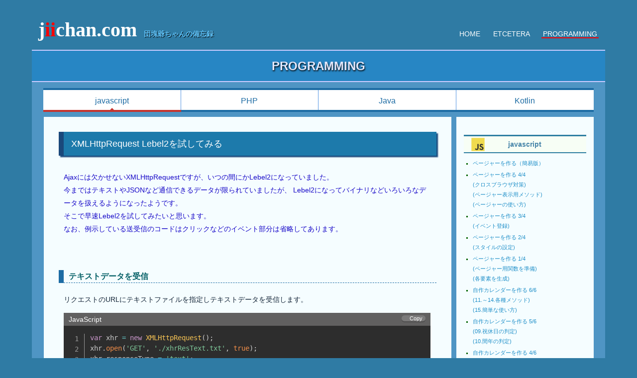

--- FILE ---
content_type: text/html; charset=UTF-8
request_url: https://jiichan.com/programming/programming.php?lang=js&no=12
body_size: 6175
content:

<!DOCTYPE html>
<html lang="ja">
<head>
	<meta charset="UTF-8">
	<meta name="viewport" content="width=device-width, maximum-scale=1.0" />
	<title>団塊爺ちゃんの備忘録</title>
	<link rel="stylesheet" href="../css/default.css">
	<link rel="stylesheet" href="../css/common.css">
	<link rel="stylesheet" href="./css/programming.css">
	<style>#moveLine{left: 0%;}</style>	<link rel='stylesheet' href='./category/js/js12/js12.css'>	<link rel="stylesheet" href="../prism/prism.css">
	<!--スマホjiichanタイトル用webフォント-->
	<link href="https://fonts.googleapis.com/css?family=Merriweather+Sans|Tinos:700&amp;display=swap" rel="stylesheet">
</head>

<body>
	<header>
		<div id="mobile-head">
	<h1 class="logo">j<span class="red">ii</span>chan.com<span class="subLogo">　団塊爺ちゃんの備忘録</span></h1>
	<div id="nav-toggle">
		<span></span>
		<span></span>
		<span></span>
	</div>
</div>
<nav id="pcTopMenu">
	<ul>
		<li><a href="../">HOME</a></li>
		<li><a href="../etCetera/etCetera.php?category=tweet&amp;no=00">ETCETERA</a></li>
		<li><a href="#">PROGRAMMING</a></li>
	</ul>
</nav>
<nav id="topMenu">
	<ul>
		<li><a href="../">HOME</a></li>
		<li><a href="#">ETCETERA</a></li>
		<li><a href="#">PROGRAMMING</a></li>
	</ul>
</nav>
<nav id="etcMenu">
	<ul>
		<li><a href="../etCetera/etCetera.php?category=tweet&amp;no=00">爺ちゃんのつぶやき</a></li>
		<li><a href="../etCetera/etCetera.php?category=computer&amp;no=09">コンピュータIT</a></li>
		<li><a href="../etCetera/etCetera.php?category=create&amp;no=15">工作</a></li>
		<li><a href="../etCetera/etCetera.php?category=garden&amp;no=08">ガーデン</a></li>
		<li><a href="#">BACK</a></li>
	</ul>
</nav>
<nav id="prgMenu">
	<ul>
		<li><a href="../programming/programming.php?lang=js&amp;no=28">javascript</a></li>
		<li><a href="../programming/programming.php?lang=kotlin&amp;no=09">Kotlin</a></li>
		<li><a href="../programming/programming.php?lang=php&amp;no=06">PHP</a></li>
		<li><a href="../programming/programming.php?lang=java&amp;no=11">Java</a></li>
		<li><a href="#">BACK</a></li>
	</ul>
</nav>
	</header>
	<article><!-- ここまで共通 common.css -->
		<section id="programming">
			<h2 id="pcTitle">PROGRAMMING</h2>
			<!-- <h2 id="mobileTitle">javascript</h2> -->
			<h2 id="mobileTitle">
				<img src="./image/icon/javascript-original.png" class="title-icon">javascript	
				<!-- <img src="./image/icon/java-original.png" class="title-icon">	 -->
				<!--  -->
			</h2>
			<div id="navIchiran">一覧</div>
			<ul id="navIchiranView"></ul>
			<div id="category">
				<a href="./programming.php?lang=js&amp;no=28">javascript</a>
				<a href="./programming.php?lang=php&amp;no=06">PHP</a>
				<a href="./programming.php?lang=java&amp;no=11">Java</a>
				<a href="./programming.php?lang=kotlin&amp;no=09">Kotlin</a>
				<div id="moveLine"></div>
			</div>
			<div id="contents">
				<div id="leftContents">
					<h3>XMLHttpRequest Lebel2を試してみる</h3>
<p class="announceP">
	Ajaxには欠かせないXMLHttpRequestですが、いつの間にかLebel2になっていました。<br>
	今まではテキストやJSONなど通信できるデータが限られていましたが、
	Lebel2になってバイナリなどいろいろなデータを扱えるようになったようです。<br>
	そこで早速Lebel2を試してみたいと思います。<br>
	なお、例示している送受信のコードはクリックなどのイベント部分は省略してあります。
</p>

<!--============================================================================-->
<h4>テキストデータを受信</h4>
<p class="detailP">
	リクエストのURLにテキストファイルを指定しテキストデータを受信します。
</p><!-- programming.css -->
<pre class="line-numbers"><code class="language-js">var xhr = new XMLHttpRequest();
xhr.open('GET', './xhrResText.txt', true);
xhr.responseType = 'text';
xhr.onload = function(e) {
	if (xhr.status == 200) {
		alert(xhr.response);
	}
};
xhr.send();
</code></pre>
<p class="detailP">
	受信するテキストファイルの中身は下記のとおりです。
</p>
<pre class="line-numbers"><code class="language-">このテキストファイルはXMLHttpRequestのテストのためのファイルです。
</code></pre>
<p id="textRes" class="test">テスト</p>
<p id="resText" class="j12p">ここにテキストファイルの中身が表示されます。</p>

<!--============================================================================-->
<h4>JSONデータを受信</h4>
<p class="detailP">
	level1との違いはJSON.parseする必要が無くなっただけですが取りあえず。<br>
	JSONのサンプルデータは下記のとおりです。
</p>
<pre class="line-numbers"><code class="language-json">[
&nbsp;&nbsp;{
&nbsp;&nbsp;&nbsp;&quot;team&quot;:&quot;A&quot;,
&nbsp;&nbsp;&nbsp;&quot;member&quot;:[
&nbsp;&nbsp;&nbsp;&nbsp;&nbsp;&nbsp;&nbsp;&nbsp;&nbsp;&nbsp;&nbsp;&nbsp;{&quot;name&quot;:&quot;田中&quot;,&nbsp;&quot;age&quot;:25,&nbsp;&quot;sex&quot;:&quot;男&quot;},
&nbsp;&nbsp;&nbsp;&nbsp;&nbsp;&nbsp;&nbsp;&nbsp;&nbsp;&nbsp;&nbsp;&nbsp;{&quot;name&quot;:&quot;佐藤&quot;,&nbsp;&quot;age&quot;:42,&nbsp;&quot;sex&quot;:&quot;男&quot;},
&nbsp;&nbsp;&nbsp;&nbsp;&nbsp;&nbsp;&nbsp;&nbsp;&nbsp;&nbsp;&nbsp;&nbsp;{&quot;name&quot;:&quot;鈴木&quot;,&nbsp;&quot;age&quot;:32,&nbsp;&quot;sex&quot;:&quot;女&quot;}
&nbsp;&nbsp;&nbsp;&nbsp;&nbsp;&nbsp;&nbsp;&nbsp;&nbsp;&nbsp;&nbsp;]
&nbsp;&nbsp;},
&nbsp;&nbsp;{
&nbsp;&nbsp;&nbsp;&quot;team&quot;:&quot;B&quot;,
&nbsp;&nbsp;&nbsp;&quot;member&quot;:[
&nbsp;&nbsp;&nbsp;&nbsp;&nbsp;&nbsp;&nbsp;&nbsp;&nbsp;&nbsp;&nbsp;&nbsp;{&quot;name&quot;:&quot;山本&quot;,&nbsp;&quot;age&quot;:40,&nbsp;&quot;sex&quot;:&quot;女&quot;},
&nbsp;&nbsp;&nbsp;&nbsp;&nbsp;&nbsp;&nbsp;&nbsp;&nbsp;&nbsp;&nbsp;&nbsp;{&quot;name&quot;:&quot;伊藤&quot;,&nbsp;&quot;age&quot;:35,&nbsp;&quot;sex&quot;:&quot;男&quot;},
&nbsp;&nbsp;&nbsp;&nbsp;&nbsp;&nbsp;&nbsp;&nbsp;&nbsp;&nbsp;&nbsp;&nbsp;{&quot;name&quot;:&quot;山田&quot;,&nbsp;&quot;age&quot;:28,&nbsp;&quot;sex&quot;:&quot;女&quot;}
&nbsp;&nbsp;&nbsp;&nbsp;&nbsp;&nbsp;&nbsp;&nbsp;&nbsp;&nbsp;&nbsp;]
&nbsp;&nbsp;}
]
</code></pre>
<p class="detailP">
	responseTypeにjsonを指定することでJSON.parseしなくてもいいようです。恐らく。
</p>
<pre class="line-numbers"><code class="language-js">var xhr = new XMLHttpRequest();
xhr.open('GET', './game.txt', true);
xhr.responseType = 'json';
xhr.onload = function(e) {
	if (xhr.status === 200) {
		var data = xhr.response;
		for(var i in data){
			var team = data[i].team;
			var member = data[i].member;
			document.querySelector("#resJson").innerHTML +=
													 "チーム" + team + "&lt;br&gt;";
			for(var key in member){
				 document.querySelector("#resJson").innerHTML +=
								member[key].name + "：" + 
								member[key].age + "歳：" + 
								member[key].sex + "&lt;br&gt;";
			}
		}
	}
};
xhr.send();
</code></pre>
<p id="jsonRes" class="test">テスト</p>
<p id="resJson" class="j12p">ここにJSONファイルの中身が表示されます。</p>

<!--============================================================================-->
<h4>バイナリデータを受信</h4>
<p class="detailP">
	リクエストのURLにバイナリファイルを指定し受信して見ます。<br>
	テスト用の受信ファイルは庭のサツキを撮った画像(jpg)です。
</p>
<pre class="line-numbers"><code class="language-js">var xhr = new XMLHttpRequest();
xhr.open('GET', './xhrResBlob.jpg', true);
xhr.responseType = 'blob';
xhr.onload = function(e) {
	if (xhr.status == 200) {
		document.querySelector("#resBlob").src = 
			window.URL.createObjectURL(xhr.response);
	}
};
xhr.send();
</code></pre>
<p class="detailP">
	３行目の responseType は blob (Binary Large OBject:データベースシステムで用いられるデータ型のひとつ)になっています。<br>
	７行目の response の中身は blob ですので、createObjectURL でURLテキストにエンコードし、imgタグのsrc属性に渡すことで画像が表示されます。
</p>
<p id="blobRes" class="test">テスト</p>
<p class="j12p"><img id="resBlob" src="" alt=""></p>

<!--============================================================================-->
<h4>テキストデータを送信</h4>
<p class="detailP">
	今度はデータの送信です。<br>
	send メソッドに送信するテキストを直接記述しました。<br>
	POST メソッドで送信なのでサーバー側PHPは連想配列（キー＝値のペア）で受け取ることになります。<br>
	そのため send する前にヘッダで form データであることを明示します(９行目)。
</p>
<pre class="line-numbers"><code class="language-js">var xhr = new XMLHttpRequest();
xhr.open('POST', './xhrSendText.php', true);
xhr.responseType = 'text';
xhr.onload = function(e) {
	if (xhr.status == 200) {
		alert(xhr.response);
	}
};
xhr.setRequestHeader("Content-Type","application/x-www-form-urlencoded");
xhr.send('moji=これが送られた文章です');
</code></pre>
<p class="detailP">
	下記がサーバー側PHPで、受け取ったテキストデータをキーと値に分けたものを返しています。
</p>
<pre class="line-numbers"><code class="language-php">$key = "";
$val = "";
foreach ($_POST as $k=&gt;$v){
	$key .= $k;
	$val .= $v;
}
echo "キー:".$key."\n";
echo "値:".$val;
</code></pre>
<p id="textSend" class="test">テスト</p>

<!--============================================================================-->
<h4>バイナリデータを送信</h4>
<p class="detailP">
	バイナリ（画像）ファイルを送信してみます。<br>
	&lt;input type="file"&gt;で選択されたものを送信します。
</p><!-- programming.css -->
<pre class="line-numbers"><code class="language-js">// inputタグで選択されたファイルを取得
var file = this.files[0];

var xhr = new XMLHttpRequest();
xhr.open('POST', './xhrSendBlob.php', true);
xhr.onload = function () {
  if (this.status === 200) {
		alert(xhr.response);
  }
}
xhr.setRequestHeader("Content-Type" , "image/jpeg");
xhr.send(file);
</code></pre>
<p class="detailP">
	サーバー側PHPで受け取るファイルをjpegのみにしたい、などの場合以外は１１行目のヘッダは必要ないと思います。<br>
	この送信方法ではファイル名などがサーバー側に通知できないので使い勝手は悪いかと思います。
</p>
<pre class="line-numbers"><code class="language-php">$headers = getallheaders();

if ($headers["Content-Type"] == "image/jpeg") {
   $blob = file_get_contents("php://input");
   $fp = fopen("./abc.jpg", "w");
   fwrite($fp, $blob);
   fclose($fp);
   echo "画像を受信しました";
}
// php://input はリクエストの body 部から生のデータを読み込むことができる
// php://input は、enctype=”multipart/form-data”に対しては使用できない 
</code></pre>
<p class="detailP">
	この例ではサーバー側PHPで受け取るファイルをjpegのみにしています。<br>
	ファイル名などの情報を取得できないので任意のファイル名にしており汎用性には欠けると思います。
</p>
<!--<input id="blobFileSend" class="test" type="file" value="">-->

<!--============================================================================-->
<h4>フォームを送信</h4>
<p class="detailP">
	フォームの送信です。<br>
	ファイルやテキストデータもすべて同時に送れるので、データの送信はこれさえ覚えれば良いと思います。<br>
</p><!-- programming.css -->
<pre class="line-numbers"><code class="language-js">// inputタグで選択されたファイルを取得
var file = this.files[0];

var formData = new FormData();
formData.append('age', 65);
formData.append('sex', "男性");
formData.append('upfile', file);

var xhr = new XMLHttpRequest();
xhr.open('POST', './xhrSendForm.php', true);
xhr.responseType = 'text';
xhr.onload = function(e) {
	if (xhr.status === 200) {
		alert(xhr.response);
	}
};
xhr.send(formData);
</code></pre>
<p class="detailP">
	HTML内に配置されたformを利用する場合は、new FormData(DOMエレメント)となります。<br>
	また、send() の呼び出しで multipart/form-data が付加されて送信されます。
</p>
<pre class="line-numbers"><code class="language-js">$age = $_POST["age"];
$sex = $_POST["sex"];

// inputのname=upfileでアップロードされたファイル
$name = $_FILES["upfile"]["name"];
$tmp_name = $_FILES["upfile"]["tmp_name"];
// アップロードされたファイルがあるか確認
if (is_uploaded_file($tmp_name)) {
	// 指定の場所にファイルを移動
	if (move_uploaded_file($tmp_name, "./".$name)) {
		echo "年齢は".$age."歳で性別は".$sex."の写真".$name."をアップロードしました。";
	} else {
		echo "ファイルをアップロードできません。";
	}
}
/*
 * $_FILESの内容
 * $_FILES[]["name"]		ファイル名
 * $_FILES[]["type"]		MIMEタイプ
 * $_FILES[]["tmp_name"]一時ファイルのパス
 * $_FILES[]["size"]		ファイルサイズ
 * $_FILES[]["error"]	エラーコード
 */
</code></pre>
<!--<input id="formFileSend" class="test" type="file" value="">-->

<!--============================================================================-->
<h4>進捗状況把握</h4>
<p class="detailP">
	処理の進捗状況を得たい場合はonprogressを使う。<br>
	loadedは受信または送信済バイトをtotalは総バイト数を表しています。
</p><!-- programming.css -->
<p class="indentSpan">ダウンロード</p>
<pre class="line-numbers"><code class="language-js">xhr.onprogress = function (e) {
	document.querySelector("#resultStr").innerHTML = e.loaded +"/"+ e.total;
}
</code></pre>
<p class="indentSpan">アップロード</p>
<pre class="line-numbers"><code class="language-js">xhr.upload.onprogress = function (e) {
	document.querySelector("#resultStr").innerHTML = e.loaded +"/"+ e.total;
};
</code></pre>
<br><br><br>
<p class="detailP">
	level1に比べバイトデータを扱えて良くなったと思いました。特にFormDataは便利だと思います。<br>
	今まではAjaxといえばjQueryを利用していましたがlevel2はコード量も少ないのでこれからは素でいきたいと思っています。
</p>
<br><br><br>



<ul class="referenceSite">
	<li><span class="mark1"></span><span class="siteStr">参考にさせていただいたサイト</span></li>
	<li><a href="http://www.yoheim.net/blog.php?q=20140401" target="_blank">http://www.yoheim.net/blog.php?q=20140401</a></li>
</ul>				</div>
				<div id="rightContents">
					<!-- 詳細メニュー部 -->
					<h5 id='js'>javascript</h5><ul class='study'><li><a href='./programming.php?lang=js&amp;no=28'>ページャーを作る（簡易版）
</a></li><li><a href='./programming.php?lang=js&amp;no=27'>ページャーを作る 4/4<br>(クロスブラウザ対策)<br>(ページャー表示用メソッド)<br>(ページャーの使い方)
</a></li><li><a href='./programming.php?lang=js&amp;no=26'>ページャーを作る 3/4<br>(イベント登録)
</a></li><li><a href='./programming.php?lang=js&amp;no=25'>ページャーを作る 2/4<br>(スタイルの設定)
</a></li><li><a href='./programming.php?lang=js&amp;no=24'>ページャーを作る 1/4<br>(ページャー用関数を準備)<br>(各要素を生成)
</a></li><li><a href='./programming.php?lang=js&amp;no=23'>自作カレンダーを作る 6/6<br>(11.～14.各種メソッド)<br>(15.簡単な使い方)
</a></li><li><a href='./programming.php?lang=js&amp;no=22'>自作カレンダーを作る 5/6<br>(09.祝休日の判定)<br>(10.閏年の判定)
</a></li><li><a href='./programming.php?lang=js&amp;no=21'>自作カレンダーを作る 4/6<br>(08.イベントの設定)
</a></li><li><a href='./programming.php?lang=js&amp;no=20'>自作カレンダーを作る 3/6<br>(07.スタイルの設定)
</a></li><li><a href='./programming.php?lang=js&amp;no=19'>自作カレンダーを作る 2/6<br>(05.カレンダーのマスのみ作成)<br>(06.各マスへ年月・日付を埋め込み)
</a></li><li><a href='./programming.php?lang=js&amp;no=18'>自作カレンダーを作る 1/6<br>(01.カレンダーの基を準備)<br>(02.各月の日数や年月日の区切り文字)<br>(03.前月・次月指定時の処理)<br>(04.前月・次月部分の年月を算出)
</a></li><li><a href='./programming.php?lang=js&amp;no=17'>JS-Image-Resizerを使って画像を高画質で縮小
</a></li><li><a href='./programming.php?lang=js&amp;no=16'>ファイルを作成しローカルに保存
</a></li><li><a href='./programming.php?lang=js&amp;no=14'>モーダルウィンドウをクラス化
</a></li><li><a href='./programming.php?lang=js&amp;no=13'>ストップウォッチを作る
</a></li><li id='currentStudy'>XMLHttpRequest	Lebel2を試してみる
</li><li><a href='./programming.php?lang=js&amp;no=10'>jQuery：Tableで親・子・兄弟要素を取得
</a></li><li><a href='./programming.php?lang=js&amp;no=08'>文字列をセパレータ文字で分割し配列で返す関数
</a></li><li><a href='./programming.php?lang=js&amp;no=07'>forループのカウンタを使用している関数の定義
</a></li><li><a href='./programming.php?lang=js&amp;no=06'>クロージャの使いどころ
</a></li><li><a href='./programming.php?lang=js&amp;no=05'>JSONPでクロスドメイン
</a></li><li><a href='./programming.php?lang=js&amp;no=04'>AjaxでJSON形式のデータを扱う
</a></li><li><a href='./programming.php?lang=js&amp;no=03'>jsファイルからjsファイルを呼び出す
</a></li><li><a href='./programming.php?lang=js&amp;no=01'>jQuery：モーダルウィンドウを作ってみる
</a></li></ul><h5 id='php'>PHP</h5><ul class='study'><li><a href='./programming.php?lang=php&amp;no=06'>urlのパラメータに配列を使用する
</a></li><li><a href='./programming.php?lang=php&amp;no=05'>テキストファイルの操作
</a></li><li><a href='./programming.php?lang=php&amp;no=04'>テキストファイルの重複行を単一化
</a></li><li><a href='./programming.php?lang=php&amp;no=03'>PDOでデータベース操作
</a></li><li><a href='./programming.php?lang=php&amp;no=02'>PHPでJSON形式のデータを出力する
</a></li><li><a href='./programming.php?lang=php&amp;no=01'>ログイン画面の作成
</a></li></ul><h5 id='java'>Java</h5><ul class='study'><li><a href='./programming.php?lang=java&amp;no=11'>IntelliJ.Gradle.JavaFX(6) プラグイン org.beryx.jlink を使ってみる
</a></li><li><a href='./programming.php?lang=java&amp;no=10'>IntelliJ.Gradle.JavaFX(5) NSISでインストーラーを作る
</a></li><li><a href='./programming.php?lang=java&amp;no=09'>IntelliJ.Gradle.JavaFX(4) exewrapで実行可能jarをexe化する
</a></li><li><a href='./programming.php?lang=java&amp;no=08'>IntelliJ.Gradle.JavaFX(3) Jlink でカスタム JRE を作る
</a></li><li><a href='./programming.php?lang=java&amp;no=07'>IntelliJ.Gradle.JavaFX(2) すべての依存対象を含んだ Fatjar を作る
</a></li><li><a href='./programming.php?lang=java&amp;no=06'>IntelliJ.Gradle.JavaFX(1) アプリケーションを作る
</a></li><li><a href='./programming.php?lang=java&amp;no=05'>javaのコンパイルと実行
</a></li><li><a href='./programming.php?lang=java&amp;no=04'>イメージを回転する
</a></li><li><a href='./programming.php?lang=java&amp;no=03'>Exif情報を簡単に取得できるライブラリ
</a></li><li><a href='./programming.php?lang=java&amp;no=02'>高画質で画像縮小
</a></li><li><a href='./programming.php?lang=java&amp;no=01'>JDBCによるデータベース操作
</a></li></ul><h5 id='kotlin'>Kotlin</h5><ul class='study'><li><a href='./programming.php?lang=kotlin&amp;no=09'>ランタイムパーミッションの取得
</a></li><li><a href='./programming.php?lang=kotlin&amp;no=08'>ViewMosel を経由せずに直接 Room を使う
</a></li><li><a href='./programming.php?lang=kotlin&amp;no=07'>UiState の値が変わっても UI が変化しない？
</a></li><li><a href='./programming.php?lang=kotlin&amp;no=06'>Room での SQL いろいろ
</a></li><li><a href='./programming.php?lang=kotlin&amp;no=05'>Room を使うための Application Database Dao Repository ViewModel
</a></li><li><a href='./programming.php?lang=kotlin&amp;no=04'>Room を使うための事前準備 (設定)
</a></li><li><a href='./programming.php?lang=kotlin&amp;no=03'>外部(共有)ストレージの Media ファイルへのアクセス
</a></li><li><a href='./programming.php?lang=kotlin&amp;no=02'>外部(共有)ストレージの Document ファイルへのアクセス
</a></li><li><a href='./programming.php?lang=kotlin&amp;no=01'>内部(App固有)ストレージへのアクセス
</a></li></ul>				</div>
				<!-- <div id="rightContents">
											</div> -->
			</div>
		</section>
	</article><!-- ここから共通 common.css -->
	<footer>
		<p>&copy; 2012　j<span class="red">ii</span>chan.com　団塊爺ちゃんの備忘録</p>
	</footer>

	<script src="https://ajax.googleapis.com/ajax/libs/jquery/3.3.1/jquery.min.js"></script>
	<script src="../js/header.js"></script>
	<script src="./js/programming.js"></script>
	<script src="../prism/prism.js"></script>
	<script src='./category/js/js12/js12.js?ver=20150804'></script></body>

</html>

--- FILE ---
content_type: text/css
request_url: https://jiichan.com/css/default.css
body_size: 594
content:
@charset "utf-8";
/* ===================================================================
CSS information

 File Name  : default.css
 Author     : MIYA
 Style Info : ブラウザスタイルのリセットと基本設定
=================================================================== */

/* ----------------------- Browser Default Initialization */
html {
	overflow-y: scroll;
}
body, div, dl, dt, dd, ul, ol, li, h1, h2, h3, h4, h5, h6, pre, form, fieldset,
input, textarea, p, blockquote, th, td {
	margin: 0;	padding: 0;
}
address, caption, cite, code, dfn, em, strong, th, var {
	font-style: normal;
}
table {
	border-collapse: collapse;	border-spacing: 0;
}
caption, th	{
	text-align: left;
}
q:before ,q:after {
	content: '';
}
object, embed {
	vertical-align: top;
}
h1, h2, h3, h4, h5, h6 {
	font-size: 100%;
}
img, abbr, acronym, fieldset {
	border: 0;
	vertical-align: bottom;
}
li {
	list-style-type: none;
}

/* html5追加 */
article, aside, canvas, details, figcaption, figure, header,
footer, hgroup, menu, nav, section, summary {
	display: block;
}
/* css3追加 */
*, *:before, *:after {
	box-sizing: border-box;
}
/* ----------------------- Basic Style */
/* ------------ Font Style */
body {
	font-family:'ヒラギノ角ゴ Pro W3','Hiragino Kaku Gothic Pro','メイリオ',Meiryo,
	'Yu Gothic Medium','游ゴシック Medium',YuGothic,'游ゴシック体',sans-serif;
	font-size: 75%;
	line-height: 150%;
}
html>body {
	font-size: 14px;
}

--- FILE ---
content_type: text/css
request_url: https://jiichan.com/css/common.css
body_size: 1411
content:
@charset "utf-8";

body {
	background-color: #2f7ba4;
	/* background-color: #1d76a6; */
}
article {
	width: 90%;
	margin: 0 auto;
	line-height: 1.9;
}
section {
	background-color: #4f95c4;
	margin-bottom: 30px;
}
h2 {
	text-align: center;
	font-size: 24px;
	color: #e3e8fc;
	text-shadow: 1px 2px 3px #000;
	border-top: 2px solid #ccccff;
	border-bottom: 2px solid #ccccff;
	padding: 8px 0;
	background-color: #2786c4;
	margin-bottom: 40px;
}
.red {
	color: red;
}
.white {
	color: #fff;
}
/* tipsの最初に記載される説明文*/
.announceP {
	margin: 20px 40px;
	color: #1607c8;
}
.detailP {
	margin: 20px 40px 40px 40px;
	/* color: #1a487b; */
	color: #142538
}

/* ===== ヘッダー部 =========================================================== */
/* header */
header {
	font-size: 14px;
	position: relative;
	/* width: 78%; */
	width: 88%;
	margin: 40px auto 20px;
	line-height: 1;
	z-index: 999;
}
header, header a {
	color: #fff;
	text-decoration: none;
}
header .logo {
	float: left;
	font-size: 40px;
	font-family: serif;
}
header:after {
	content: "";
	clear: both;
	display: block;
}
.subLogo {
	font-size: 14px;
	text-shadow: 1px 1px 1px #000;
	color: #61c7ff;
}

/* nav */
#pcTopMenu ul {
	list-style: none;
	position: absolute;
	right: 0;
	bottom: 3px;
	font-size: 14px;
}
#pcTopMenu ul li {
	float: left;
	position: relative;
	padding: 3px 3px 0 3px;
	margin-left: 20px;
}
#pcTopMenu ul li a {
	transition: all 0.4s ease-in-out;
}

/* スマホ用 */
#topMenu,
#prgMenu,
#etcMenu,
#nav-toggle {
	display: none;
}

/* ===== フッター部 =========================================================== */
footer {
	padding: 20px;
	margin-top: 35px;
	text-align: center;
	border-top: solid 1px #bbb;
	color: #fff;
}

/* ===== スマホ ============================================================== */
@media screen and (max-width: 768px) {
	article {
		width: 100%;
		padding: 0;
		margin: 55px auto;
	}
	.announceP {
		margin: 0 15px 30px 15px;
		word-wrap: break-word;	/* 英単語の途中折り返し許可*/
	}
	.detailP {
		margin: 15px 15px 30px 15px;
		word-wrap: break-word;
	}
	.subLogo {
	font-size: 12px;
	font-weight: 400;
	text-shadow: none;
	}
	header {
		width: 100%;
		padding: 0;
		top: 0;
		position: fixed;
		margin-top: 0;
	}
	#mobile-head {
		background: #fff;
		width: 100%;
		height: 56px;
		z-index: 999;
		position: relative;
	}
	header .logo {
		position: absolute;
		left: 13px;
		top: 13px;
		color: #333;
		font-size: 26px;
		font-family:'Tinos', serif;	 /*webフォント*/ 
	}

	/* nav */
	#topMenu,
	#prgMenu,
	#etcMenu {
		display: block;
		position: absolute;
		background-color: #333;
		width: 100%;
		/*transition: left .5s ease-in-out;*/
		transition: all 0.8s ease;
		 /*開いてないときは画面外に配置*/ 
		left: 100%;
	}
	#topMenu ul,
	#prgMenu ul,
	#etcMenu ul {
		position: relative;
		font-size: 12px;
		list-style: none;
		left: 0;
		top: 0;
	}
	#topMenu ul li,
	#prgMenu ul li,
	#etcMenu ul li {
		float: none;
		position: relative;
		border-top: #fff 1px solid;
	}
	#topMenu ul li:nth-child(2),
	#topMenu ul li:nth-child(3),
	#prgMenu ul li:nth-child(5),
	#etcMenu ul li:nth-child(5) {
		background-repeat: no-repeat;
		background-position: right 20px center;
		background-size: 15px 12px;
	}
	#topMenu ul li:nth-child(2),
	#topMenu ul li:nth-child(3) {
		background-image: url("../image/arrow.png");
	}
	#prgMenu ul li:nth-child(5),
	#etcMenu ul li:nth-child(5) {
		background-image: url("../image/arrow2.png");
	}
	#topMenu ul li a,
	#prgMenu ul li a,
	#etcMenu ul li a {
		width: 100%;
		display: block;
		color: #fff;
		padding: 15px 0;
		margin-left: 20px;
	}
	#topMenu ul li a:hover,
	#prgMenu ul li a:hover,
	#etcMenu ul li a:hover {
		color: red;
	}

	/* ハンバーガーボタン */
	#nav-toggle {
		display: block;
		position: absolute;
		top: 14px;
		right: 12px;
		width: 30px;
		height: 32px;
		cursor: pointer;
		z-index: 101;
	}
	#nav-toggle span {
		position: absolute;
		height: 4px;
		width: 100%;
		background: #666;
		left: 0;
		transition: .35s ease-in-out;
	}
	#nav-toggle span:nth-child(1) {
		top: 0;
	}
	#nav-toggle span:nth-child(2) {
		top: 10px;
	}
	#nav-toggle span:nth-child(3) {
		top: 20px;
	}
	/* ハンバーガーボタンの切り替え */
	.hamburgerX #nav-toggle span:nth-child(1) {
		top: 10px;
		transform: rotate(315deg);
	}
	.hamburgerX #nav-toggle span:nth-child(2) {
		width: 0;
		left: 50%;
	}
	.hamburgerX #nav-toggle span:nth-child(3) {
		top: 10px;
		transform: rotate(-315deg);
	}
	/* スライドアニメーション */
	.topOpen #topMenu {
		/*left: 0;*/
		transform: translateX(-100%);
	}
	.prgOpen #topMenu {
		/*left: -100%;*/
		transform: translateX(-200%);
	}
	.prgOpen #prgMenu {
		/*left: 0;*/
		transform: translateX(-100%);
	}
	.etcOpen #topMenu {
		/*left: -100%;*/
		transform: translateX(-200%);
	}
	.etcOpen #etcMenu {
		/*left: 0;*/
		transform: translateX(-100%);
	}
	
}

--- FILE ---
content_type: text/css
request_url: https://jiichan.com/programming/css/programming.css
body_size: 2522
content:
@charset "utf-8";

#pcTopMenu ul li:nth-child(3) {
	border-bottom: 2px red solid;
}
#pcTopMenu ul li:nth-child(3) a {
	cursor: default;
}
#pcTopMenu ul li:nth-child(1) a:hover,
#pcTopMenu ul li:nth-child(2) a:hover {
	color: red;
}
h2 {/*上書き*/
	margin-bottom: 12px;
}
#navIchiran {
	display: none;
}
#navIchiranView {
	display: none;
}
#pcTitle {
	display: block;
}
#mobileTitle {
	display: none;
}

/* Menu ------------------------- */
#category {
	display: flex;
	flex-flow: row wrap;
	width: 96%;
	position: relative;
	border-top: 4px #1d6ca4 solid;
	border-bottom: 4px #1d6ca4 solid;
	margin: auto;
}
#category a {
	display: block;
	flex: 1;
	height: 40px;
	padding-top: 7px;
	text-align: center;
	text-decoration: none;
	color: #1d6ca4;;
	font-size: 12pt;
	background-color: #fff;
	border-right: 1px #5796e3 solid;
}
#category a:nth-child(4) {
	border-right-color: #fff;
}
#category a:hover {
	color:  #c6342e;
}
/* 追従する下線 */
/* #category a に hover したときの、隣接要素である #moveLine に適用 */
#category a:nth-child(1):hover ~ #moveLine {
	left: 0%;
}
#category a:nth-child(2):hover ~ #moveLine {
	left: 25%;
}
#category a:nth-child(3):hover ~ #moveLine {
	left: 50%;
}
#category a:nth-child(4):hover ~ #moveLine {
	left: 75%;
}
#moveLine {
	width: 25%;
	height: 4px;
	top: 40px;
	left: 0px;
	background-color: #c6342e;
	position: absolute;
	transition: left 0.4s ease-in-out;	/* アニメーションの動き */
}
/* 追従する下線の三角をbeforeで追加 */
#moveLine:before {
	content: "";
	position: absolute;
	width: 0px;		/* ボックスの形状は必要無いので、height, widthに「0」を指定 */
	height: 0px;
	left: 50%;
	top: -8px;
	transform: translateX(-50%);
	border: 4px transparent solid;	/* 背景を透過(transparent)で */
	border-bottom-color: #c6342e;		/* 表示する三角部分に背景色指定 */
}

/* Contents ------------ */
#contents {
	width: 96%;
	display: table;
	table-layout: fixed;
	margin-top: 10px;
	margin-left: auto;
	margin-right: auto;
	padding-bottom: 20px;
}

/* rightContents ------------ */
#rightContents {
	width: 25%;
	display: table-cell;
	background-color: #f5fdff;
}
.study {
	padding-left: 33px;
	/* font-size: 13px; */
	font-size: 11px;
}
.study li {
	margin-right: 15px;
	margin-bottom: 3px;
	list-style-type: square;
	list-style-position: outside;
	color: darkgreen;
}
.study a {
	color: #1d8ec8;
	text-decoration: none;
	font-size: 11px;
}
#currentStudy {	/* 選択されているliの文字色 */
	color: red;
}
.study a:hover {
	color: #121212;
}
h5 {	/*programming study内の言語名*/
	margin: 20px 15px 10px 15px;
	padding: 3px 0;
	text-align: center;
	background-color: rgba(255, 255, 204, 0.2);
	background-repeat: no-repeat;
	background-position: 15px 3px;
	background-size: auto 85%;
	color:  #4785a9;
	border-top: 3px solid #307fa2;
	border-bottom: 2px solid #307fa2;
}
#kotlin {
	background-image: url("../image/icon/kotlin-original.svg");
}
#js {
	background-image: url("../image/icon/javascript-original.svg");
}
#java {
	background-image: url("../image/icon/java-original.svg");
}
#php {
	background-image: url("../image/icon/php-original.svg");
}

/* leftContens */
#leftContents {
	width: 75%;
	padding-bottom: 70px;
	display: table-cell;
	background-color: #f5fdff;
	border-right: 10px #4f95c4 solid;
}	
/*includeファイル内、主見出し*/
h3 {
	margin: 30px;
	padding: 7px 0 7px 15px;
	color: #fff;
	font-size: 18px;
	font-weight: 400;
	border-left: 10px #1a487b solid;;
	background-color: #1d7aab;
	box-shadow: 3px 3px 2px #1a487b;
}
.sampleP {
	color: #4a8cdb;
	font-weight: 600;
	margin: 30px 0 30px 40px;
}
.indentSpan {
	display: block;
	margin-left: 30px;
}
.indentSpan2 {
	display: block;
	margin-left: 45px;
}
.redSpan {
	color: #c6342e;
}
.brownSpan {
	color: #b43d3d;
}
/*includeファイル内、中見出し*/
h4 {
	position: relative;
	font-size: 16px;
	line-height: 1;
	color: #066167;
	margin: 70px 30px 20px 30px;
	padding: 5px 5px 5px 10px;
	border-left: 10px #1d6ca4 solid;
}
/* 下線も一緒にセットすると、境目が斜めになりギザギザで見ぐるしいため擬似要素で下線を追加 */
h4:after {
	content: "";
	position: absolute;
	bottom: 0px;
	left: 0;
	height: 0;
	width: 100%;
	border-bottom: 1px #1d6ca4 dashed;
}
h6 {
	margin-left: 40px;
	color: #066167;
}
.referenceSite {
	position: relative;
	margin-left: 40px;
}
.miniTitle {
	color: #066167;
	border: 1px solid #066167;
}
/* miniTitle brの余白 */
.margi {
	display: block;
	content: "";
	margin-bottom: 10px;
}
.smallSize {
	font-size: 90%;
}
.futoji {
	font-weight: bold;
}
.underline {
	text-decoration: none;
}
.transparent {
	opacity: 0.5;
}
.calendarImg {
	width: 40%;		 /*カレンダー本体のサイズ 259px*/ 
	/*height: 229px;		 カレンダー本体のサイズ 209px */
	padding: 10px;
	margin: 20px auto 0 50px;
}
.pagerImg {
	width: 70%;
	/* padding: 10px; */
	/* margin: 20px auto 0 50px; */
}
.mark1{
	display: inline-block;
	width: 16px;
	height: 16px;
	background-color: #ff9900;
}
.mark1:before{
	content: "";
	position: absolute;
	width: 2px;
	height: 16px;
	top: 0;
	left: 7px;
	background-color: #ffffff;
}
.mark1:after{
	content: "";
	position: absolute;
	width: 16px;
	height: 2px;
	top: 7px;
	left: 0;
	background-color: #ffffff;
}
.siteStr {
	position: absolute;
	left: 20px;
	color: #ff9900;
}
.langImg {
	display: inline-block;
	margin-left: auto;
	margin-right: auto;
}

@media screen and (max-width: 768px) {
	#pcTitle {
		display: none;
	}
	#mobileTitle {
		display: block;
	}
	#category {
		display: none;
	}
	#contents {
		display: block;
		width: 100%;
		margin-top: 0;
	}
	#rightContents {
		display: none;
	}
	#leftContents {
		display: block;
		padding-top: 12px;
		width: 100%;
		border: none;
	}
	h2 {
		margin-bottom: 0;
		/* アイコンをタイトルとくっつけるためFlexboxを有効にする */
		display: flex;
		/* 子要素（アイコンとテキスト）を垂直方向の中央に揃える */
  		align-items: center;
	}
	.title-icon {
  		/* アイコンのサイズを設定 */
		width: 36px;
		height: 36px;
		/* アイコンとテキストの間に動的な余白を設定 */
		margin-right: 0.5em;
		margin-bottom: 5px;
	}
	h3 {
		margin-top: 5px;
		margin-left: 5px;
		margin-right: 5px;
	}
	h4 {
		margin: 30px 15px 7px 15px;
		padding: 10px 5px 10px 10px;
		font-size: 14px;
	}
	h6 {
		margin-left: 25px;
		margin-right: 15px;
	}
	.indentSpan {
		margin-left: 20px;
	}
	.indentSpan2 {
		margin-left: 30px;
	}
	.referenceSite {
		margin: 15px 15px 30px 20px;
		word-wrap: break-word;	/* 英単語の途中折り返し許可*/
	}
	.calendarImg {
		width: 70%;		 /*カレンダー本体のサイズ 259px*/ 
		/*height: 229px;		 カレンダー本体のサイズ 209px */
		padding: 10px;
		margin: 0px 0px 0px 15px;
	}
	.pagerImg {
		width: 90%;
	}
	.pagerSimpleImg {
		width: 30%;
	}
	/* 一覧ボタン */
	#navIchiran {
		display: block;
		position: fixed;
		top: 60px;
		right: 5px;
		width: 45px;
		height: 40px;
		line-height: 40px;
		cursor: pointer;
		z-index: 101;
		background-color: #1a487b;
		color: #fff;
		font-weight: 600;
		text-align: center;
		margin-top: -3px;
		border-radius: 0 0 5px 5px;
	}
	#navIchiranView {
		display: block;
		position: absolute;
		 /*開いてないときは画面外に配置*/ 
		top: -3000px;
		left: 0;
		width: 100%;
		z-index: 100;
		background-color: #555;
		transition: all 0.8s ease;
	}
	#navIchiranView li {
		border-top: #fff 1px solid;
		padding: 10px 0 10px 20px;
	}
	#navIchiranView li a {
		width: 100%;
		display: block;
		color: #fff;
		text-decoration: none;
	}
		/* スライドアニメーション */
/*	.ichiranOpen #navIchiranView {
		transform: translateY(1100px);
	}*/
}

--- FILE ---
content_type: text/css
request_url: https://jiichan.com/programming/category/js/js12/js12.css
body_size: -30
content:
@charset "utf-8";
#container1, #container2 {
	width: 600px;
	height: 250px;
	/*padding: 10px;*/
	margin: 20px 50px;
}
input[type=button] {
	width: 120px;
	height: 30px;
	margin-top: 50px;
	margin-left: 50px;
}
.test{
	text-decoration: underline;
	cursor: pointer;
	color: #EE5757;
	margin-left: 50px;
}
.j12p {
	margin-left: 50px;
}




--- FILE ---
content_type: text/css
request_url: https://jiichan.com/prism/prism.css
body_size: 1509
content:
/* PrismJS 1.23.0
https://prismjs.com/download.html#themes=prism-tomorrow&languages=markup+css+clike+javascript+bash+groovy+java+json+markup-templating+nsis+php+sql&plugins=line-numbers+show-language+toolbar+copy-to-clipboard */
/**
 * prism.js tomorrow night eighties for JavaScript, CoffeeScript, CSS and HTML
 * Based on https://github.com/chriskempson/tomorrow-theme
 * @author Rose Pritchard
 */

code[class*="language-"],
pre[class*="language-"] {
	color: #ccc;
	background: none;
	font-family: Consolas, Monaco, 'Andale Mono', 'Ubuntu Mono', monospace;
	font-size: 1em;
	text-align: left;
	white-space: pre;	/* 行折り返ししない */
	/* white-space: pre-wrap; 行折り返し*/
	word-spacing: normal;
	word-break: normal;
	/* word-wrap: normal; */
	word-wrap: break-word;
	line-height: 1.5;

	-moz-tab-size: 4;
	-o-tab-size: 4;
	tab-size: 4;

	-webkit-hyphens: none;
	-moz-hyphens: none;
	-ms-hyphens: none;
	hyphens: none;

}

/* Code blocks */
pre[class*="language-"] {
	width: 90%;
	padding: 1em;
	/* margin: .5em 0; */
	margin-left: 40px;
	overflow: auto;
}

:not(pre) > code[class*="language-"],
pre[class*="language-"] {
	background: #2d2d2d;
}

/* Inline code */
:not(pre) > code[class*="language-"] {
	padding: .1em;
	border-radius: .3em;
	white-space: normal;
}

.token.comment,
.token.block-comment,
.token.prolog,
.token.doctype,
.token.cdata {
	color: #999;
}

.token.punctuation {
	color: #ccc;
}

.token.tag,
.token.attr-name,
.token.namespace,
.token.deleted {
	color: #e2777a;
}

.token.function-name {
	color: #6196cc;
}

.token.boolean,
.token.number,
.token.function {
	color: #f08d49;
}

.token.property,
.token.class-name,
.token.constant,
.token.symbol {
	color: #f8c555;
}

.token.selector,
.token.important,
.token.atrule,
.token.keyword,
.token.builtin {
	color: #cc99cd;
}

.token.string,
.token.char,
.token.attr-value,
.token.regex,
.token.variable {
	color: #7ec699;
}

.token.operator,
.token.entity,
.token.url {
	color: #67cdcc;
}

.token.important,
.token.bold {
	font-weight: bold;
}
.token.italic {
	font-style: italic;
}

.token.entity {
	cursor: help;
}

.token.inserted {
	color: green;
}

pre[class*="language-"].line-numbers {
	position: relative;
	padding-left: 3.8em;
	counter-reset: linenumber;
}

pre[class*="language-"].line-numbers > code {
	position: relative;
	white-space: inherit;
}

.line-numbers .line-numbers-rows {
	position: absolute;
	pointer-events: none;
	top: 0;
	font-size: 100%;
	left: -3.8em;
	width: 3em; /* works for line-numbers below 1000 lines */
	letter-spacing: -1px;
	border-right: 1px solid #999;

	-webkit-user-select: none;
	-moz-user-select: none;
	-ms-user-select: none;
	user-select: none;

}

.line-numbers-rows > span {
	display: block;
	counter-increment: linenumber;
}

.line-numbers-rows > span:before {
	content: counter(linenumber);
	color: #999;
	display: block;
	padding-right: 0.8em;
	text-align: right;
}

/*ツールバーの設定*/
div.code-toolbar {
	position: relative;
	margin-top: 26px;
}
/* 幅や位置、背景色 */
div.code-toolbar > .toolbar {
	position: absolute;
	top: -26px;
	left: 40px;
	width: 90%;
	background: #616060;
}
/* 
div.code-toolbar:hover > .toolbar {
	opacity: 1;
} */

/* Separate line b/c rules are thrown out if selector is invalid.
   IE11 and old Edge versions don't support :focus-within. */
/* div.code-toolbar:focus-within > .toolbar {
	opacity: 1;
} */

div.code-toolbar > .toolbar .toolbar-item {
	display: inline-block;
}

/* 言語表示部 */
div.code-toolbar > .toolbar .toolbar-item span {
	margin-left: 10px;
	color: #fff;
}

div.code-toolbar > .toolbar a {
	cursor: pointer;
}
/* copy button */
div.code-toolbar > .toolbar button {
	background: none;
	border: 0;
	color: #e2777a;
	font: inherit;
	line-height: normal;
	overflow: visible;
	padding: 0;
	position: absolute;
	right: 10px;
	top: 5px;
}

div.code-toolbar > .toolbar a,
div.code-toolbar > .toolbar button {
/* div.code-toolbar > .toolbar span { */
	color: #bbb;
	font-size: .8em;
	padding: 0 .5em;
	background: #f5f2f0;
	background: rgba(224, 224, 224, 0.2);
	box-shadow: 0 2px 0 0 rgba(0,0,0,0.2);
	border-radius: .5em;
}

/* div.code-toolbar > .toolbar a:hover,
div.code-toolbar > .toolbar a:focus,
div.code-toolbar > .toolbar button:hover,
div.code-toolbar > .toolbar button:focus,
div.code-toolbar > .toolbar span:hover,
div.code-toolbar > .toolbar span:focus {
	color: inherit;
	text-decoration: none;
} */

@media screen and (max-width: 768px) {
	pre[class*="language-"] {
		width: 95%;
		margin-left: 15px;
	}
	
	div.code-toolbar > .toolbar {
		left: 15px;
		width: 95%;
	}
}

--- FILE ---
content_type: application/javascript
request_url: https://jiichan.com/programming/category/js/js12/js12.js?ver=20150804
body_size: 1024
content:
//xhr.setRequestHeader('Cache-Control', 'no-cache');	// キャッシュ無効

$(function(){
	// テキストファイル受信 =====================================================
	document.querySelector("#textRes").addEventListener('click', function() {
		var xhr = new XMLHttpRequest();
		xhr.open('GET', './category/js/js12/xhrResText.txt', true);
		xhr.responseType = 'text';
		xhr.onload = function(e) {
			if (xhr.status === 200) {
				document.querySelector("#resText").innerHTML = xhr.response;
			}
		};
		xhr.send();
	});
	
	// JSONデータを受信 =========================================================
	document.querySelector("#jsonRes").addEventListener('click', function() {//alert("ok");
		var xhr = new XMLHttpRequest();
		xhr.open('GET', './category/js/js12/game.txt', true);
		xhr.responseType = 'json';
		xhr.onload = function(e) {
			if (xhr.status === 200) {
				document.querySelector("#resJson").innerHTML = "";
				var data=	xhr.response;
				for(var i in data){
					var team = data[i].team;
					var member = data[i].member;
					document.querySelector("#resJson").innerHTML += "チーム" + team + "<br>";
					for(var key in member){
						 document.querySelector("#resJson").innerHTML += member[key].name + "：" + 
									  member[key].age + "歳：" + 
									  member[key].sex + "<br>";
					}
				}
			}
		};
		xhr.send();
	});

	 
	// バイナリ（画像）受信 =====================================================
	// window.URL.createObjectURL:指定ファイル(xhr.response)の内容全体がエンコードされ、URLテキストによって表される
	document.querySelector("#blobRes").addEventListener('click', function() {
		var xhr = new XMLHttpRequest();
		xhr.open('GET', './category/js/js12/test.jpg', true);
		xhr.responseType = 'blob';
		xhr.onload = function(e) {
			if (xhr.status === 200) {
				document.querySelector("#resBlob").src = 
					window.URL.createObjectURL(xhr.response);
			}
		};
		xhr.send();
	});

	// テキスト送信 =============================================================
	document.querySelector("#textSend").addEventListener('click', function() {
		var xhr = new XMLHttpRequest();
		xhr.open('POST', './category/js/js12/xhrSendText.php', true);
		xhr.responseType = 'text';
		xhr.onload = function(e) {
			if (xhr.status === 200) {
				alert(xhr.response);
			}
		};
		xhr.setRequestHeader("Content-Type" , "application/x-www-form-urlencoded");
		xhr.send('moji=これが送られた文章です');
	});
	
	// バイナリ（画像）送信 =====================================================
	var btn = document.querySelector('#blobFileSend');
	btn.onchange = function() {
		var file = this.files[0];

		var xhr = new XMLHttpRequest();
		xhr.open('POST', './category/js/js12/xhrSendBlob.php', true);
		xhr.onload = function () {
			if (xhr.status === 200) {
				alert(xhr.response);
			}
		};
		xhr.setRequestHeader("Content-Type" , "image/jpeg");
		xhr.send(file);
	};
//	$("#abc").on("click",function(){alert("ok");});
	// フォーム送信 =============================================================
//	var btn = document.querySelector('#formFileSend');
//	btn.onchange = function() {
	document.querySelector("#formFileSend").addEventListener('change', function() {
		var file = this.files[0];

		var formData = new FormData();
		formData.append('age', 65);
		formData.append('sex', "男性");
		formData.append('upfile', file);

		var xhr = new XMLHttpRequest();
		xhr.open('POST', './category/js/js12/xhrSendForm.php', true);
		xhr.responseType = 'text';
		xhr.onload = function(e) {
			if (xhr.status === 200) {
				alert(xhr.response);
			}
		};
 
		xhr.send(formData);
	});
	
	// 進捗状況把握 =============================================================
//	document.querySelector("#fffffff").addEventListener('click', function() {
//		var xhr = new XMLHttpRequest();
//		xhr.open('GET', '/labo/xhr2/image3.jpg', true);
//		xhr.responseType = 'blob';
//		xhr.onload = function () {
//			if (this.status === 200) {
//			  var blob = this.response;
//			  // ・・・Blobの処理
//			}
//		};
//		// ダウンロードの進捗状況を取得します
//		xhr.onprogress = function (e) {
//			// e.loaded: ダウンロード済みのバイトサイズ
//			// e.total:  トータルのバイトサイズ
//			document.querySelector("#resultStr").innerHTML = e.loaded +"/"+ e.total;
//		};
//		xhr.send();
//	});
});

--- FILE ---
content_type: application/javascript
request_url: https://jiichan.com/programming/js/programming.js
body_size: 443
content:
$(function(){
	//現在のページのクエリ取得
	var queryStr = location.search;
	// ?の次以降を&で分割し配列param1に、param1[0]がlang部分
	var param1 = queryStr.substring(1).split('&');
	// param1[0]のlang部分を=で分割し配列に、param2[1]がjs
	var param2 = param1[0].split("=");

	var htmlStr="";

	// スマホ用詳細メニュー作成
	$("#rightContents ul:eq(0)").each(function(){
		htmlStr += $(this).html();
	});

	$("#navIchiranView").html(htmlStr);
	
//	console.log(rect.left);   // x座標(絶対座標)
//	console.log(rect.top);    // y座標(絶対座標)
//	console.log(rect.width);  // 幅
//	console.log(rect.height); // 高さ
//	window.pageXOffset// スクロール分x座標
//	window.pageXOffset// スクロール分y座標

	// スマホ
	$("#navIchiran").on("click", function(){
		var element = document.getElementById('navIchiran'); // 一覧ボタンの位置取得
		var rect = element.getBoundingClientRect();
		var posTop = rect.top + window.pageYOffset -1 + "px";	// スクロール分加える
		if($('section').hasClass('ichiranOpen')){
			$('section').removeClass('ichiranOpen');
			$('#navIchiranView').css({"top": "-1000px"});
		}else{
			$('section').addClass('ichiranOpen');
			$('#navIchiranView').css({"top": posTop});
		}
	});
});


--- FILE ---
content_type: application/javascript
request_url: https://jiichan.com/js/header.js
body_size: 144
content:
// JavaScript Document

// ページロード ======================================================
$(function(){
	/* スマホ用*/
	// ハンバーガーボタンクリック
	$('#nav-toggle').on('click', function(){
		if($('header').hasClass('hamburgerX')){
			if($('header').hasClass('hamburgerX')){$('header').removeClass('hamburgerX');}
			if($('header').hasClass('topOpen')){$('header').removeClass('topOpen');}
			if($('header').hasClass('etcOpen')){$('header').removeClass('etcOpen');}
			if($('header').hasClass('prgOpen')){$('header').removeClass('prgOpen');}
		}else{
			$('header').addClass('topOpen');
			$('header').addClass('hamburgerX');
		}
	});
	// etCeteraを開く
	$('#topMenu ul li:eq(1)').on('click', function(){
		if($('header').hasClass('topOpen')){$('header').removeClass('topOpen');}
		$('header').addClass('etcOpen');
	});
	// etCeteraから戻る
	$('#etcMenu ul li:eq(4)').on('click', function(){
		if($('header').hasClass('etcOpen')){$('header').removeClass('etcOpen');}
		$('header').addClass('topOpen');
	});
	// programmingを開く
	$('#topMenu ul li:eq(2)').on('click', function(){
		if($('header').hasClass('topOpen')){$('header').removeClass('topOpen');}
		$('header').addClass('prgOpen');
	});
	// programmingから戻る
	$('#prgMenu ul li:eq(4)').on('click', function(){
		if($('header').hasClass('prgOpen')){$('header').removeClass('prgOpen');}
		$('header').addClass('topOpen');
	});
	
});


--- FILE ---
content_type: image/svg+xml
request_url: https://jiichan.com/programming/image/icon/kotlin-original.svg
body_size: 283
content:
<svg xmlns="http://www.w3.org/2000/svg" viewBox="0 0 128 128">
  <defs>
    <linearGradient id="a" x1="500.003" x2="-.097" y1="579.106" y2="1079.206" gradientTransform="translate(15.534 -96.774) scale(.1939)" gradientUnits="userSpaceOnUse">
      <stop offset=".003" stop-color="#e44857"/>
      <stop offset=".469" stop-color="#c711e1"/>
      <stop offset="1" stop-color="#7f52ff"/>
    </linearGradient>
  </defs>
  <path fill="url(#a)" d="M112.484 112.484H15.516V15.516h96.968L64 64Zm0 0"/>
</svg>
